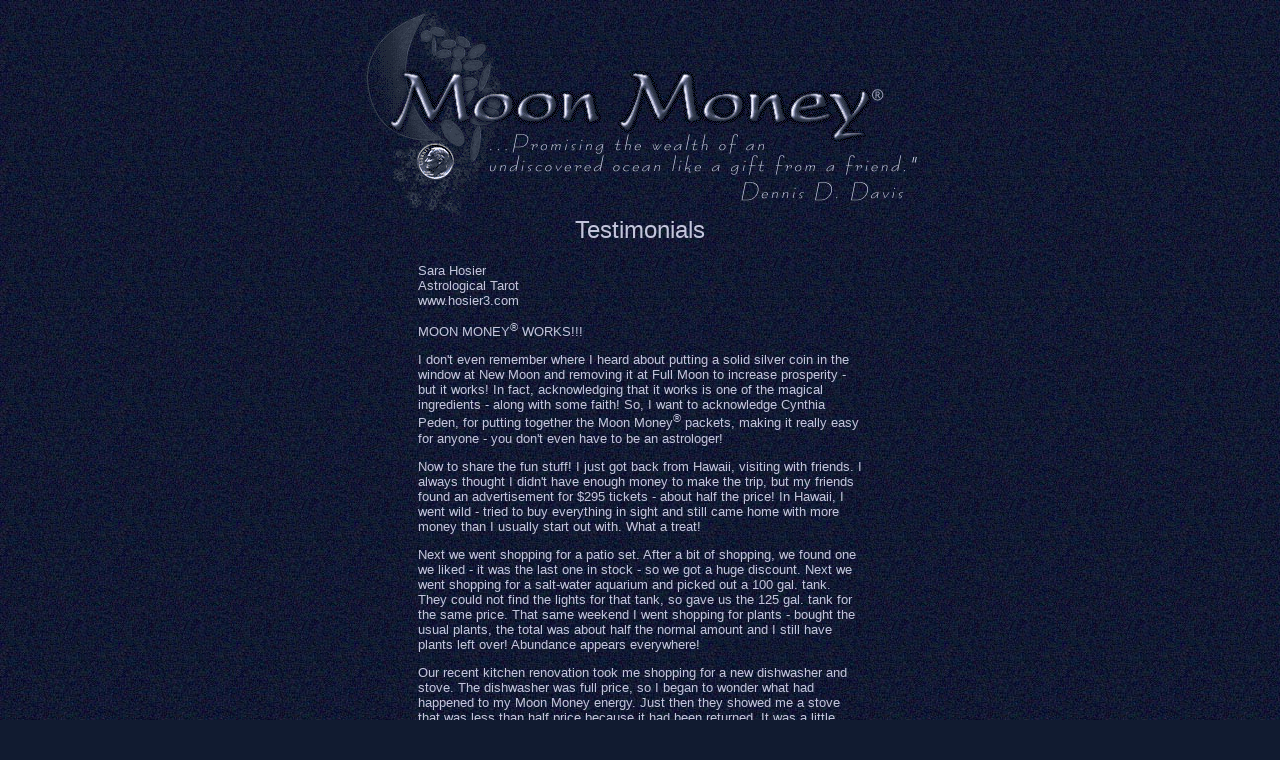

--- FILE ---
content_type: text/html
request_url: http://moonmoney.com/testimonials/letters/hosier.html
body_size: 5405
content:
<html>

<head>
<title>Moon Money Testimonials</title>
<!--� WEBSITE BUILT BY Internet Advertising Southwest / http://www.iasw.com/ �-->
</head>

<body BACKGROUND="../../images/shared/texture.jpg" BGCOLOR="#111B30" LINK="#FFFFFF"
VLINK="#8B8DA4" TEXT="#C3C5DC">

<p align="center"><a NAME="top"></a></p>

<p align="center"><img SRC="../../images/shared/moon_money_logo.gif" ALT="Moon Money Logo"
WIDTH="577" HEIGHT="208" BORDER="0"> <br>
<font SIZE="5" FACE="VERDANA,HELVETICA,ARIAL">Testimonials</font></p>
<div align="center"><center>

<table WIDTH="450">
  <tr>
    <td ALIGN="LEFT" VALIGN="TOP"><font SIZE="2" FACE="VERDANA,HELVETICA,ARIAL">Sara Hosier<br>
    Astrological Tarot<br>
    www.hosier3.com<br>
    <p>MOON MONEY<sup>�</sup> WORKS!!! </p>
    <p>I don't even remember where I heard about putting a solid silver coin in the window at
    New Moon and removing it at Full Moon to increase prosperity - but it works! In fact,
    acknowledging that it works is one of the magical ingredients - along with some faith! So,
    I want to acknowledge Cynthia Peden, for putting together the Moon Money<sup>�</sup>
    packets, making it really easy for anyone - you don't even have to be an astrologer! </p>
    <p>Now to share the fun stuff! I just got back from Hawaii, visiting with friends. I
    always thought I didn't have enough money to make the trip, but my friends found an
    advertisement for $295 tickets - about half the price! In Hawaii, I went wild - tried to
    buy everything in sight and still came home with more money than I usually start out with.
    What a treat! </p>
    <p>Next we went shopping for a patio set. After a bit of shopping, we found one we liked -
    it was the last one in stock - so we got a huge discount. Next we went shopping for a
    salt-water aquarium and picked out a 100 gal. tank. They could not find the lights for
    that tank, so gave us the 125 gal. tank for the same price. That same weekend I went
    shopping for plants - bought the usual plants, the total was about half the normal amount
    and I still have plants left over! Abundance appears everywhere! </p>
    <p>Our recent kitchen renovation took me shopping for a new dishwasher and stove. The
    dishwasher was full price, so I began to wonder what had happened to my Moon Money energy.
    Just then they showed me a stove that was less than half price because it had been
    returned. It was a little dirty on the top, but the oven had never been used! We also got
    a check for $85 from AT&amp;T to see if we would switch to their $.15/min. rate. We cashed
    their check and continue to use the $.095/min. rate with a dial-up company! </p>
    <p>A friend shared Moon Money<sup>�</sup> packets with her two sons. One son, just got a
    $1000 bonus at work, along with a $2500 a year raise and another raise scheduled in
    December this year. He was told profit sharing would be low this year but got a check for
    $900. At a company meeting he won the $25 door prize and then, after the meeting, won a
    t-shirt at the pub across the street. Now he calls his mom and brother each month to make
    sure their coin is in the window! </p>
    <p>I personally get a great joy out of giving Moon Money<sup>�</sup> as gifts to friends
    who are in need of a &quot;prosperity boost&quot;. For some reason, that little gift seems
    to really lift the spirits and gives a new sense of hope. If you have success stories -
    please share - and honor the Moon's wonderful, magical power to bring tides of increase
    into your life! </p>
    <p>Blessings!<br>
    Sara </p>
    <p>Reprinted from Vol. 2 Issue 2, Women With Wings, A Newsletter For Empowered Women <br>
    </p>
    <p><a HREF="../index.html#index"><font SIZE="2"><b>BACK TO TESTIMONIAL INDEX</b></font></a>
    </font></td>
  </tr>
</table>
</center></div>

<hr WIDTH="500" align="center">
<div align="center"><center>

<table width="465">
  <tr>
    <td ALIGN="LEFT" VALIGN="BOTTOM"><a HREF="/about_us/index.html"><img
    SRC="/images/buttons/about_us.gif" ALT="About Us" WIDTH="93" HEIGHT="107" BORDER="0"></a> </td>
    <td ALIGN="LEFT" VALIGN="BOTTOM"><a HREF="/testimonials/index.html"><img
    SRC="/images/buttons/testimonials.gif" ALT="Testimonials" WIDTH="93" HEIGHT="107"
    BORDER="0"></a> </td>
    <td ALIGN="LEFT" VALIGN="BOTTOM"><a HREF="/calendar/index.html"><img
    SRC="/images/buttons/calendar.gif" ALT="Calendar" WIDTH="93" HEIGHT="107" BORDER="0"></a> </td>
    <td ALIGN="LEFT" VALIGN="BOTTOM"><a HREF="/contact/index.html"><img
    SRC="/images/buttons/contact.gif" ALT="Contact Us" WIDTH="93" HEIGHT="107" BORDER="0"></a>
    </td>
<td ALIGN="LEFT" VALIGN="BOTTOM"><a HREF="http://www.moonmoney.com/bookstore/bookshelf.html"><img
    SRC="/images/buttons/bookstore.gif" ALT="Bookstore" WIDTH="93" HEIGHT="107" BORDER="0"></a> </td>
    <td ALIGN="LEFT" VALIGN="BOTTOM"><p>&nbsp;</p>
          <p><a HREF="/giftstore/index.html"><img
    SRC="/images/buttons/order.gif" ALT="Order" WIDTH="93" HEIGHT="107" BORDER="0"></a> 
          </p></td>
  </tr>
</table>
</center></div><div align="center"><center>

<p align="center"><a href=http://www.moonmoney.com><img SRC="../images/buttons/home_moon.gif" ALT="Home" WIDTH="124"
HEIGHT="105" BORDER="0"></a> </p>
<div align="center"><center>


<table width="372">
  <tr>

  

</tr>
</table>
</center></div>
</body>
</html>
